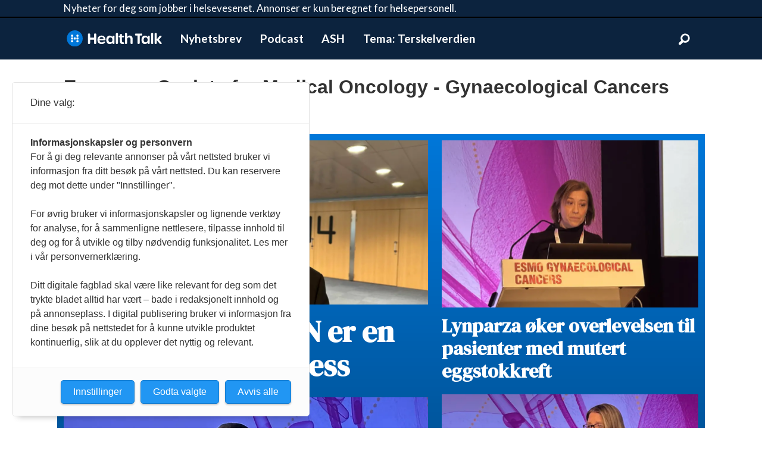

--- FILE ---
content_type: text/html; charset=UTF-8
request_url: https://www.healthtalk.no/esmo-gyn
body_size: 15369
content:
<!DOCTYPE html>
<html lang="nb-NO" dir="ltr" class="resp_fonts" data-hostpath="esmo-gyn">
    <head>

                
                <script type="module">
                    import { ClientAPI } from '/view-resources/baseview/public/common/ClientAPI/index.js?v=1768293024-L4';
                    window.labClientAPI = new ClientAPI({
                        pageData: {
                            url: 'https://www.healthtalk.no/esmo-gyn',
                            pageType: 'front',
                            pageId: '168645',
                            section: '',
                            title: '',
                            seotitle: 'ESMO Gynaecological Cancers Congress 2023 - HealthTalk',
                            sometitle: 'Konferanse esmo-gyn',
                            description: '',
                            seodescription: '',
                            somedescription: '',
                            device: 'desktop',
                            cmsVersion: '4.2.15',
                            contentLanguage: 'nb-NO',
                            published: '',
                            tags: [],
                            bylines: [],
                            site: {
                                domain: 'https://www.healthtalk.no',
                                id: '2',
                                alias: 'healthtalk'
                            }
                            // Todo: Add paywall info ...
                        },
                        debug: false
                    });
                </script>

                <title>ESMO Gynaecological Cancers Congress 2023 - HealthTalk</title>
                <meta name="title" content="ESMO Gynaecological Cancers Congress 2023 - HealthTalk">
                <meta name="description" content="">
                <meta http-equiv="Content-Type" content="text/html; charset=utf-8">
                <link rel="canonical" href="https://www.healthtalk.no/esmo-gyn">
                <meta name="viewport" content="width=device-width, initial-scale=1">
                
                <meta property="og:type" content="frontpage">
                <meta property="og:title" content="Konferanse esmo-gyn">
                <meta property="og:description" content="">

                <meta title="HealthTalk.no">
                <script src="https://assets.mailmojo.no/sdk.js" data-token="cVgbkvlRxVZ6NifNZ49K1mrXaHTuQX" async></script><script src="https://t.atmng.io/consent/stub.js"></script>
                
                <link rel="manifest" href="manifest.webmanifest">
                <meta property="og:image" content="/view-resources/dachser2/public/healthtalk/logo_some_size.png">
                <meta property="og:image:width" content="1200">
                <meta property="og:image:height" content="628">
                <meta property="og:url" content="https://www.healthtalk.no/esmo-gyn">
                        <link type="image/svg+xml" rel="icon" href="/view-resources/dachser2/public/healthtalk/favicon.svg">
                        <link type="image/png" rel="icon" sizes="32x32" href="/view-resources/dachser2/public/healthtalk/favicon32x32.png">
                        <link type="image/png" rel="icon" sizes="96x96" href="/view-resources/dachser2/public/healthtalk/favicon96x96.png">
                        <link type="image/png" rel="apple-touch-icon" sizes="120x120" href="/view-resources/dachser2/public/healthtalk/favicon120x120.png">
                        <link type="image/png" rel="apple-touch-icon" sizes="180x180" href="/view-resources/dachser2/public/healthtalk/favicon180x180.png">
                    
                <link rel="stylesheet" href="/view-resources/view/css/grid.css?v=1768293024-L4">
                <link rel="stylesheet" href="/view-resources/view/css/main.css?v=1768293024-L4">
                <link rel="stylesheet" href="/view-resources/view/css/colors.css?v=1768293024-L4">
                <link rel="stylesheet" href="/view-resources/view/css/print.css?v=1768293024-L4" media="print">
                <link rel="stylesheet" href="/view-resources/view/css/foundation-icons/foundation-icons.css?v=1768293024-L4">
                <link rel="stylesheet" href="/view-resources/view/css/site/healthtalk.css?v=1768293024-L4">
                <style data-key="background_colors">
                    .bg-primary {background-color: rgba(18,34,60,1);color: #fff;}.bg-quaternary {background-color: rgba(0,119,217,1);color: #fff;}.bg-quinary {background-color: rgba(211,47,47,1);color: #fff;}.bg-senary {background-color: rgba(123,31,162,1);color: #fff;}.bg-septenary {background-color: rgba(0,49,95,1);color: #fff;}.bg-octonary {background-color: rgba(218,189,226,1);}.bg-nonary {background-color: rgba(165,200,255,1);}.bg-white {background-color: rgba(255,255,255,1);}.bg-black {background-color: rgba(0,0,0,1);color: #fff;}.bg-secondary {background-color: rgba(208, 200, 200, 1);}.bg-tertiary {background-color: rgba(245,127,23,1);}.bg-custom-1 {background-color: rgba(59,134,118,1);color: #fff;}@media (max-width: 1023px) { .color_mobile_bg-primary {background-color: rgba(18,34,60,1);color: #fff;}}@media (max-width: 1023px) { .color_mobile_bg-quaternary {background-color: rgba(0,119,217,1);color: #fff;}}@media (max-width: 1023px) { .color_mobile_bg-quinary {background-color: rgba(211,47,47,1);color: #fff;}}@media (max-width: 1023px) { .color_mobile_bg-senary {background-color: rgba(123,31,162,1);color: #fff;}}@media (max-width: 1023px) { .color_mobile_bg-septenary {background-color: rgba(0,49,95,1);color: #fff;}}@media (max-width: 1023px) { .color_mobile_bg-octonary {background-color: rgba(218,189,226,1);}}@media (max-width: 1023px) { .color_mobile_bg-nonary {background-color: rgba(165,200,255,1);}}@media (max-width: 1023px) { .color_mobile_bg-white {background-color: rgba(255,255,255,1);}}@media (max-width: 1023px) { .color_mobile_bg-black {background-color: rgba(0,0,0,1);color: #fff;}}@media (max-width: 1023px) { .color_mobile_bg-secondary {background-color: rgba(208, 200, 200, 1);}}@media (max-width: 1023px) { .color_mobile_bg-tertiary {background-color: rgba(245,127,23,1);}}@media (max-width: 1023px) { .color_mobile_bg-custom-1 {background-color: rgba(59,134,118,1);color: #fff;}}
                </style>
                <style data-key="background_colors_opacity">
                    .bg-primary.op-bg_20 {background-color: rgba(18, 34, 60, 0.2);color: #fff;}.bg-primary.op-bg_40 {background-color: rgba(18, 34, 60, 0.4);color: #fff;}.bg-primary.op-bg_60 {background-color: rgba(18, 34, 60, 0.6);color: #fff;}.bg-primary.op-bg_80 {background-color: rgba(18, 34, 60, 0.8);color: #fff;}.bg-quaternary.op-bg_20 {background-color: rgba(0, 119, 217, 0.2);color: #fff;}.bg-quaternary.op-bg_40 {background-color: rgba(0, 119, 217, 0.4);color: #fff;}.bg-quaternary.op-bg_60 {background-color: rgba(0, 119, 217, 0.6);color: #fff;}.bg-quaternary.op-bg_80 {background-color: rgba(0, 119, 217, 0.8);color: #fff;}.bg-quinary.op-bg_20 {background-color: rgba(211, 47, 47, 0.2);color: #fff;}.bg-quinary.op-bg_40 {background-color: rgba(211, 47, 47, 0.4);color: #fff;}.bg-quinary.op-bg_60 {background-color: rgba(211, 47, 47, 0.6);color: #fff;}.bg-quinary.op-bg_80 {background-color: rgba(211, 47, 47, 0.8);color: #fff;}.bg-senary.op-bg_20 {background-color: rgba(123, 31, 162, 0.2);color: #fff;}.bg-senary.op-bg_40 {background-color: rgba(123, 31, 162, 0.4);color: #fff;}.bg-senary.op-bg_60 {background-color: rgba(123, 31, 162, 0.6);color: #fff;}.bg-senary.op-bg_80 {background-color: rgba(123, 31, 162, 0.8);color: #fff;}.bg-septenary.op-bg_20 {background-color: rgba(0, 49, 95, 0.2);color: #fff;}.bg-septenary.op-bg_40 {background-color: rgba(0, 49, 95, 0.4);color: #fff;}.bg-septenary.op-bg_60 {background-color: rgba(0, 49, 95, 0.6);color: #fff;}.bg-septenary.op-bg_80 {background-color: rgba(0, 49, 95, 0.8);color: #fff;}.bg-octonary.op-bg_20 {background-color: rgba(218, 189, 226, 0.2);}.bg-octonary.op-bg_40 {background-color: rgba(218, 189, 226, 0.4);}.bg-octonary.op-bg_60 {background-color: rgba(218, 189, 226, 0.6);}.bg-octonary.op-bg_80 {background-color: rgba(218, 189, 226, 0.8);}.bg-nonary.op-bg_20 {background-color: rgba(165, 200, 255, 0.2);}.bg-nonary.op-bg_40 {background-color: rgba(165, 200, 255, 0.4);}.bg-nonary.op-bg_60 {background-color: rgba(165, 200, 255, 0.6);}.bg-nonary.op-bg_80 {background-color: rgba(165, 200, 255, 0.8);}.bg-white.op-bg_20 {background-color: rgba(255, 255, 255, 0.2);}.bg-white.op-bg_40 {background-color: rgba(255, 255, 255, 0.4);}.bg-white.op-bg_60 {background-color: rgba(255, 255, 255, 0.6);}.bg-white.op-bg_80 {background-color: rgba(255, 255, 255, 0.8);}.bg-black.op-bg_20 {background-color: rgba(0, 0, 0, 0.2);color: #fff;}.bg-black.op-bg_40 {background-color: rgba(0, 0, 0, 0.4);color: #fff;}.bg-black.op-bg_60 {background-color: rgba(0, 0, 0, 0.6);color: #fff;}.bg-black.op-bg_80 {background-color: rgba(0, 0, 0, 0.8);color: #fff;}.bg-secondary.op-bg_20 {background-color: rgba(208, 200, 200, 0.2);}.bg-secondary.op-bg_40 {background-color: rgba(208, 200, 200, 0.4);}.bg-secondary.op-bg_60 {background-color: rgba(208, 200, 200, 0.6);}.bg-secondary.op-bg_80 {background-color: rgba(208, 200, 200, 0.8);}.bg-tertiary.op-bg_20 {background-color: rgba(245, 127, 23, 0.2);}.bg-tertiary.op-bg_40 {background-color: rgba(245, 127, 23, 0.4);}.bg-tertiary.op-bg_60 {background-color: rgba(245, 127, 23, 0.6);}.bg-tertiary.op-bg_80 {background-color: rgba(245, 127, 23, 0.8);}.bg-custom-1.op-bg_20 {background-color: rgba(59, 134, 118, 0.2);color: #fff;}.bg-custom-1.op-bg_40 {background-color: rgba(59, 134, 118, 0.4);color: #fff;}.bg-custom-1.op-bg_60 {background-color: rgba(59, 134, 118, 0.6);color: #fff;}.bg-custom-1.op-bg_80 {background-color: rgba(59, 134, 118, 0.8);color: #fff;}@media (max-width: 1023px) { .color_mobile_bg-primary.op-bg_20 {background-color: rgba(18, 34, 60, 0.2);color: #fff;}}@media (max-width: 1023px) { .color_mobile_bg-primary.op-bg_40 {background-color: rgba(18, 34, 60, 0.4);color: #fff;}}@media (max-width: 1023px) { .color_mobile_bg-primary.op-bg_60 {background-color: rgba(18, 34, 60, 0.6);color: #fff;}}@media (max-width: 1023px) { .color_mobile_bg-primary.op-bg_80 {background-color: rgba(18, 34, 60, 0.8);color: #fff;}}@media (max-width: 1023px) { .color_mobile_bg-quaternary.op-bg_20 {background-color: rgba(0, 119, 217, 0.2);color: #fff;}}@media (max-width: 1023px) { .color_mobile_bg-quaternary.op-bg_40 {background-color: rgba(0, 119, 217, 0.4);color: #fff;}}@media (max-width: 1023px) { .color_mobile_bg-quaternary.op-bg_60 {background-color: rgba(0, 119, 217, 0.6);color: #fff;}}@media (max-width: 1023px) { .color_mobile_bg-quaternary.op-bg_80 {background-color: rgba(0, 119, 217, 0.8);color: #fff;}}@media (max-width: 1023px) { .color_mobile_bg-quinary.op-bg_20 {background-color: rgba(211, 47, 47, 0.2);color: #fff;}}@media (max-width: 1023px) { .color_mobile_bg-quinary.op-bg_40 {background-color: rgba(211, 47, 47, 0.4);color: #fff;}}@media (max-width: 1023px) { .color_mobile_bg-quinary.op-bg_60 {background-color: rgba(211, 47, 47, 0.6);color: #fff;}}@media (max-width: 1023px) { .color_mobile_bg-quinary.op-bg_80 {background-color: rgba(211, 47, 47, 0.8);color: #fff;}}@media (max-width: 1023px) { .color_mobile_bg-senary.op-bg_20 {background-color: rgba(123, 31, 162, 0.2);color: #fff;}}@media (max-width: 1023px) { .color_mobile_bg-senary.op-bg_40 {background-color: rgba(123, 31, 162, 0.4);color: #fff;}}@media (max-width: 1023px) { .color_mobile_bg-senary.op-bg_60 {background-color: rgba(123, 31, 162, 0.6);color: #fff;}}@media (max-width: 1023px) { .color_mobile_bg-senary.op-bg_80 {background-color: rgba(123, 31, 162, 0.8);color: #fff;}}@media (max-width: 1023px) { .color_mobile_bg-septenary.op-bg_20 {background-color: rgba(0, 49, 95, 0.2);color: #fff;}}@media (max-width: 1023px) { .color_mobile_bg-septenary.op-bg_40 {background-color: rgba(0, 49, 95, 0.4);color: #fff;}}@media (max-width: 1023px) { .color_mobile_bg-septenary.op-bg_60 {background-color: rgba(0, 49, 95, 0.6);color: #fff;}}@media (max-width: 1023px) { .color_mobile_bg-septenary.op-bg_80 {background-color: rgba(0, 49, 95, 0.8);color: #fff;}}@media (max-width: 1023px) { .color_mobile_bg-octonary.op-bg_20 {background-color: rgba(218, 189, 226, 0.2);}}@media (max-width: 1023px) { .color_mobile_bg-octonary.op-bg_40 {background-color: rgba(218, 189, 226, 0.4);}}@media (max-width: 1023px) { .color_mobile_bg-octonary.op-bg_60 {background-color: rgba(218, 189, 226, 0.6);}}@media (max-width: 1023px) { .color_mobile_bg-octonary.op-bg_80 {background-color: rgba(218, 189, 226, 0.8);}}@media (max-width: 1023px) { .color_mobile_bg-nonary.op-bg_20 {background-color: rgba(165, 200, 255, 0.2);}}@media (max-width: 1023px) { .color_mobile_bg-nonary.op-bg_40 {background-color: rgba(165, 200, 255, 0.4);}}@media (max-width: 1023px) { .color_mobile_bg-nonary.op-bg_60 {background-color: rgba(165, 200, 255, 0.6);}}@media (max-width: 1023px) { .color_mobile_bg-nonary.op-bg_80 {background-color: rgba(165, 200, 255, 0.8);}}@media (max-width: 1023px) { .color_mobile_bg-white.op-bg_20 {background-color: rgba(255, 255, 255, 0.2);}}@media (max-width: 1023px) { .color_mobile_bg-white.op-bg_40 {background-color: rgba(255, 255, 255, 0.4);}}@media (max-width: 1023px) { .color_mobile_bg-white.op-bg_60 {background-color: rgba(255, 255, 255, 0.6);}}@media (max-width: 1023px) { .color_mobile_bg-white.op-bg_80 {background-color: rgba(255, 255, 255, 0.8);}}@media (max-width: 1023px) { .color_mobile_bg-black.op-bg_20 {background-color: rgba(0, 0, 0, 0.2);color: #fff;}}@media (max-width: 1023px) { .color_mobile_bg-black.op-bg_40 {background-color: rgba(0, 0, 0, 0.4);color: #fff;}}@media (max-width: 1023px) { .color_mobile_bg-black.op-bg_60 {background-color: rgba(0, 0, 0, 0.6);color: #fff;}}@media (max-width: 1023px) { .color_mobile_bg-black.op-bg_80 {background-color: rgba(0, 0, 0, 0.8);color: #fff;}}@media (max-width: 1023px) { .color_mobile_bg-secondary.op-bg_20 {background-color: rgba(208, 200, 200, 0.2);}}@media (max-width: 1023px) { .color_mobile_bg-secondary.op-bg_40 {background-color: rgba(208, 200, 200, 0.4);}}@media (max-width: 1023px) { .color_mobile_bg-secondary.op-bg_60 {background-color: rgba(208, 200, 200, 0.6);}}@media (max-width: 1023px) { .color_mobile_bg-secondary.op-bg_80 {background-color: rgba(208, 200, 200, 0.8);}}@media (max-width: 1023px) { .color_mobile_bg-tertiary.op-bg_20 {background-color: rgba(245, 127, 23, 0.2);}}@media (max-width: 1023px) { .color_mobile_bg-tertiary.op-bg_40 {background-color: rgba(245, 127, 23, 0.4);}}@media (max-width: 1023px) { .color_mobile_bg-tertiary.op-bg_60 {background-color: rgba(245, 127, 23, 0.6);}}@media (max-width: 1023px) { .color_mobile_bg-tertiary.op-bg_80 {background-color: rgba(245, 127, 23, 0.8);}}@media (max-width: 1023px) { .color_mobile_bg-custom-1.op-bg_20 {background-color: rgba(59, 134, 118, 0.2);color: #fff;}}@media (max-width: 1023px) { .color_mobile_bg-custom-1.op-bg_40 {background-color: rgba(59, 134, 118, 0.4);color: #fff;}}@media (max-width: 1023px) { .color_mobile_bg-custom-1.op-bg_60 {background-color: rgba(59, 134, 118, 0.6);color: #fff;}}@media (max-width: 1023px) { .color_mobile_bg-custom-1.op-bg_80 {background-color: rgba(59, 134, 118, 0.8);color: #fff;}}
                </style>
                <style data-key="border_colors">
                    .border-bg-primary {border-color: rgba(18,34,60,1) !important;}.border-bg-quaternary {border-color: rgba(0,119,217,1) !important;}.border-bg-quinary {border-color: rgba(211,47,47,1) !important;}.border-bg-senary {border-color: rgba(123,31,162,1) !important;}.border-bg-septenary {border-color: rgba(0,49,95,1) !important;}.border-bg-octonary {border-color: rgba(218,189,226,1) !important;}.border-bg-nonary {border-color: rgba(165,200,255,1) !important;}.border-bg-white {border-color: rgba(255,255,255,1) !important;}.border-bg-black {border-color: rgba(0,0,0,1) !important;}.border-bg-secondary {border-color: rgba(208, 200, 200, 1) !important;}.border-bg-tertiary {border-color: rgba(245,127,23,1) !important;}.border-bg-custom-1 {border-color: rgba(59,134,118,1) !important;}@media (max-width: 1023px) { .mobile_border-bg-primary {border-color: rgba(18,34,60,1) !important;}}@media (max-width: 1023px) { .mobile_border-bg-quaternary {border-color: rgba(0,119,217,1) !important;}}@media (max-width: 1023px) { .mobile_border-bg-quinary {border-color: rgba(211,47,47,1) !important;}}@media (max-width: 1023px) { .mobile_border-bg-senary {border-color: rgba(123,31,162,1) !important;}}@media (max-width: 1023px) { .mobile_border-bg-septenary {border-color: rgba(0,49,95,1) !important;}}@media (max-width: 1023px) { .mobile_border-bg-octonary {border-color: rgba(218,189,226,1) !important;}}@media (max-width: 1023px) { .mobile_border-bg-nonary {border-color: rgba(165,200,255,1) !important;}}@media (max-width: 1023px) { .mobile_border-bg-white {border-color: rgba(255,255,255,1) !important;}}@media (max-width: 1023px) { .mobile_border-bg-black {border-color: rgba(0,0,0,1) !important;}}@media (max-width: 1023px) { .mobile_border-bg-secondary {border-color: rgba(208, 200, 200, 1) !important;}}@media (max-width: 1023px) { .mobile_border-bg-tertiary {border-color: rgba(245,127,23,1) !important;}}@media (max-width: 1023px) { .mobile_border-bg-custom-1 {border-color: rgba(59,134,118,1) !important;}}
                </style>
                <style data-key="font_colors">
                    .primary {color: rgba(0,0,0,1) !important;}.secondary {color: rgba(255,255,255,1) !important;}.tertiary {color: rgba(12,35,62,1) !important;}.quaternary {color: rgba(218,0,0,1) !important;}.quinary {color: rgba(0,0,0,1) !important;}.senary {color: rgba(0,0,0,1) !important;}@media (max-width: 1023px) { .color_mobile_primary {color: rgba(0,0,0,1) !important;}}@media (max-width: 1023px) { .color_mobile_secondary {color: rgba(255,255,255,1) !important;}}@media (max-width: 1023px) { .color_mobile_tertiary {color: rgba(12,35,62,1) !important;}}@media (max-width: 1023px) { .color_mobile_quaternary {color: rgba(218,0,0,1) !important;}}@media (max-width: 1023px) { .color_mobile_quinary {color: rgba(0,0,0,1) !important;}}@media (max-width: 1023px) { .color_mobile_senary {color: rgba(0,0,0,1) !important;}}
                </style>
                <style data-key="image_gradient">
                    .image-gradient-bg-primary .img:after {background-image: linear-gradient(to bottom, transparent 50%, rgba(18,34,60,1));content: "";position: absolute;top: 0;left: 0;right: 0;bottom: 0;pointer-events: none;}.image-gradient-bg-quaternary .img:after {background-image: linear-gradient(to bottom, transparent 50%, rgba(0,119,217,1));content: "";position: absolute;top: 0;left: 0;right: 0;bottom: 0;pointer-events: none;}.image-gradient-bg-quinary .img:after {background-image: linear-gradient(to bottom, transparent 50%, rgba(211,47,47,1));content: "";position: absolute;top: 0;left: 0;right: 0;bottom: 0;pointer-events: none;}.image-gradient-bg-senary .img:after {background-image: linear-gradient(to bottom, transparent 50%, rgba(123,31,162,1));content: "";position: absolute;top: 0;left: 0;right: 0;bottom: 0;pointer-events: none;}.image-gradient-bg-septenary .img:after {background-image: linear-gradient(to bottom, transparent 50%, rgba(0,49,95,1));content: "";position: absolute;top: 0;left: 0;right: 0;bottom: 0;pointer-events: none;}.image-gradient-bg-octonary .img:after {background-image: linear-gradient(to bottom, transparent 50%, rgba(218,189,226,1));content: "";position: absolute;top: 0;left: 0;right: 0;bottom: 0;pointer-events: none;}.image-gradient-bg-nonary .img:after {background-image: linear-gradient(to bottom, transparent 50%, rgba(165,200,255,1));content: "";position: absolute;top: 0;left: 0;right: 0;bottom: 0;pointer-events: none;}.image-gradient-bg-white .img:after {background-image: linear-gradient(to bottom, transparent 50%, rgba(255,255,255,1));content: "";position: absolute;top: 0;left: 0;right: 0;bottom: 0;pointer-events: none;}.image-gradient-bg-black .img:after {background-image: linear-gradient(to bottom, transparent 50%, rgba(0,0,0,1));content: "";position: absolute;top: 0;left: 0;right: 0;bottom: 0;pointer-events: none;}.image-gradient-bg-secondary .img:after {background-image: linear-gradient(to bottom, transparent 50%, rgba(208, 200, 200, 1));content: "";position: absolute;top: 0;left: 0;right: 0;bottom: 0;pointer-events: none;}.image-gradient-bg-tertiary .img:after {background-image: linear-gradient(to bottom, transparent 50%, rgba(245,127,23,1));content: "";position: absolute;top: 0;left: 0;right: 0;bottom: 0;pointer-events: none;}.image-gradient-bg-custom-1 .img:after {background-image: linear-gradient(to bottom, transparent 50%, rgba(59,134,118,1));content: "";position: absolute;top: 0;left: 0;right: 0;bottom: 0;pointer-events: none;}@media (max-width: 1023px) { .color_mobile_image-gradient-bg-primary .img:after {background-image: linear-gradient(to bottom, transparent 50%, rgba(18,34,60,1));content: "";position: absolute;top: 0;left: 0;right: 0;bottom: 0;pointer-events: none;}}@media (max-width: 1023px) { .color_mobile_image-gradient-bg-quaternary .img:after {background-image: linear-gradient(to bottom, transparent 50%, rgba(0,119,217,1));content: "";position: absolute;top: 0;left: 0;right: 0;bottom: 0;pointer-events: none;}}@media (max-width: 1023px) { .color_mobile_image-gradient-bg-quinary .img:after {background-image: linear-gradient(to bottom, transparent 50%, rgba(211,47,47,1));content: "";position: absolute;top: 0;left: 0;right: 0;bottom: 0;pointer-events: none;}}@media (max-width: 1023px) { .color_mobile_image-gradient-bg-senary .img:after {background-image: linear-gradient(to bottom, transparent 50%, rgba(123,31,162,1));content: "";position: absolute;top: 0;left: 0;right: 0;bottom: 0;pointer-events: none;}}@media (max-width: 1023px) { .color_mobile_image-gradient-bg-septenary .img:after {background-image: linear-gradient(to bottom, transparent 50%, rgba(0,49,95,1));content: "";position: absolute;top: 0;left: 0;right: 0;bottom: 0;pointer-events: none;}}@media (max-width: 1023px) { .color_mobile_image-gradient-bg-octonary .img:after {background-image: linear-gradient(to bottom, transparent 50%, rgba(218,189,226,1));content: "";position: absolute;top: 0;left: 0;right: 0;bottom: 0;pointer-events: none;}}@media (max-width: 1023px) { .color_mobile_image-gradient-bg-nonary .img:after {background-image: linear-gradient(to bottom, transparent 50%, rgba(165,200,255,1));content: "";position: absolute;top: 0;left: 0;right: 0;bottom: 0;pointer-events: none;}}@media (max-width: 1023px) { .color_mobile_image-gradient-bg-white .img:after {background-image: linear-gradient(to bottom, transparent 50%, rgba(255,255,255,1));content: "";position: absolute;top: 0;left: 0;right: 0;bottom: 0;pointer-events: none;}}@media (max-width: 1023px) { .color_mobile_image-gradient-bg-black .img:after {background-image: linear-gradient(to bottom, transparent 50%, rgba(0,0,0,1));content: "";position: absolute;top: 0;left: 0;right: 0;bottom: 0;pointer-events: none;}}@media (max-width: 1023px) { .color_mobile_image-gradient-bg-secondary .img:after {background-image: linear-gradient(to bottom, transparent 50%, rgba(208, 200, 200, 1));content: "";position: absolute;top: 0;left: 0;right: 0;bottom: 0;pointer-events: none;}}@media (max-width: 1023px) { .color_mobile_image-gradient-bg-tertiary .img:after {background-image: linear-gradient(to bottom, transparent 50%, rgba(245,127,23,1));content: "";position: absolute;top: 0;left: 0;right: 0;bottom: 0;pointer-events: none;}}@media (max-width: 1023px) { .color_mobile_image-gradient-bg-custom-1 .img:after {background-image: linear-gradient(to bottom, transparent 50%, rgba(59,134,118,1));content: "";position: absolute;top: 0;left: 0;right: 0;bottom: 0;pointer-events: none;}}.image-gradient-bg-primary.image-gradient-left .img:after {background-image: linear-gradient(to left, transparent 50%, rgba(18,34,60,1));}.image-gradient-bg-quaternary.image-gradient-left .img:after {background-image: linear-gradient(to left, transparent 50%, rgba(0,119,217,1));}.image-gradient-bg-quinary.image-gradient-left .img:after {background-image: linear-gradient(to left, transparent 50%, rgba(211,47,47,1));}.image-gradient-bg-senary.image-gradient-left .img:after {background-image: linear-gradient(to left, transparent 50%, rgba(123,31,162,1));}.image-gradient-bg-septenary.image-gradient-left .img:after {background-image: linear-gradient(to left, transparent 50%, rgba(0,49,95,1));}.image-gradient-bg-octonary.image-gradient-left .img:after {background-image: linear-gradient(to left, transparent 50%, rgba(218,189,226,1));}.image-gradient-bg-nonary.image-gradient-left .img:after {background-image: linear-gradient(to left, transparent 50%, rgba(165,200,255,1));}.image-gradient-bg-white.image-gradient-left .img:after {background-image: linear-gradient(to left, transparent 50%, rgba(255,255,255,1));}.image-gradient-bg-black.image-gradient-left .img:after {background-image: linear-gradient(to left, transparent 50%, rgba(0,0,0,1));}.image-gradient-bg-secondary.image-gradient-left .img:after {background-image: linear-gradient(to left, transparent 50%, rgba(208, 200, 200, 1));}.image-gradient-bg-tertiary.image-gradient-left .img:after {background-image: linear-gradient(to left, transparent 50%, rgba(245,127,23,1));}.image-gradient-bg-custom-1.image-gradient-left .img:after {background-image: linear-gradient(to left, transparent 50%, rgba(59,134,118,1));}@media (max-width: 1023px) { .color_mobile_image-gradient-bg-primary.image-gradient-left .img:after {background-image: linear-gradient(to left, transparent 50%, rgba(18,34,60,1));}}@media (max-width: 1023px) { .color_mobile_image-gradient-bg-quaternary.image-gradient-left .img:after {background-image: linear-gradient(to left, transparent 50%, rgba(0,119,217,1));}}@media (max-width: 1023px) { .color_mobile_image-gradient-bg-quinary.image-gradient-left .img:after {background-image: linear-gradient(to left, transparent 50%, rgba(211,47,47,1));}}@media (max-width: 1023px) { .color_mobile_image-gradient-bg-senary.image-gradient-left .img:after {background-image: linear-gradient(to left, transparent 50%, rgba(123,31,162,1));}}@media (max-width: 1023px) { .color_mobile_image-gradient-bg-septenary.image-gradient-left .img:after {background-image: linear-gradient(to left, transparent 50%, rgba(0,49,95,1));}}@media (max-width: 1023px) { .color_mobile_image-gradient-bg-octonary.image-gradient-left .img:after {background-image: linear-gradient(to left, transparent 50%, rgba(218,189,226,1));}}@media (max-width: 1023px) { .color_mobile_image-gradient-bg-nonary.image-gradient-left .img:after {background-image: linear-gradient(to left, transparent 50%, rgba(165,200,255,1));}}@media (max-width: 1023px) { .color_mobile_image-gradient-bg-white.image-gradient-left .img:after {background-image: linear-gradient(to left, transparent 50%, rgba(255,255,255,1));}}@media (max-width: 1023px) { .color_mobile_image-gradient-bg-black.image-gradient-left .img:after {background-image: linear-gradient(to left, transparent 50%, rgba(0,0,0,1));}}@media (max-width: 1023px) { .color_mobile_image-gradient-bg-secondary.image-gradient-left .img:after {background-image: linear-gradient(to left, transparent 50%, rgba(208, 200, 200, 1));}}@media (max-width: 1023px) { .color_mobile_image-gradient-bg-tertiary.image-gradient-left .img:after {background-image: linear-gradient(to left, transparent 50%, rgba(245,127,23,1));}}@media (max-width: 1023px) { .color_mobile_image-gradient-bg-custom-1.image-gradient-left .img:after {background-image: linear-gradient(to left, transparent 50%, rgba(59,134,118,1));}}.image-gradient-bg-primary.image-gradient-right .img:after {background-image: linear-gradient(to right, transparent 50%, rgba(18,34,60,1));}.image-gradient-bg-quaternary.image-gradient-right .img:after {background-image: linear-gradient(to right, transparent 50%, rgba(0,119,217,1));}.image-gradient-bg-quinary.image-gradient-right .img:after {background-image: linear-gradient(to right, transparent 50%, rgba(211,47,47,1));}.image-gradient-bg-senary.image-gradient-right .img:after {background-image: linear-gradient(to right, transparent 50%, rgba(123,31,162,1));}.image-gradient-bg-septenary.image-gradient-right .img:after {background-image: linear-gradient(to right, transparent 50%, rgba(0,49,95,1));}.image-gradient-bg-octonary.image-gradient-right .img:after {background-image: linear-gradient(to right, transparent 50%, rgba(218,189,226,1));}.image-gradient-bg-nonary.image-gradient-right .img:after {background-image: linear-gradient(to right, transparent 50%, rgba(165,200,255,1));}.image-gradient-bg-white.image-gradient-right .img:after {background-image: linear-gradient(to right, transparent 50%, rgba(255,255,255,1));}.image-gradient-bg-black.image-gradient-right .img:after {background-image: linear-gradient(to right, transparent 50%, rgba(0,0,0,1));}.image-gradient-bg-secondary.image-gradient-right .img:after {background-image: linear-gradient(to right, transparent 50%, rgba(208, 200, 200, 1));}.image-gradient-bg-tertiary.image-gradient-right .img:after {background-image: linear-gradient(to right, transparent 50%, rgba(245,127,23,1));}.image-gradient-bg-custom-1.image-gradient-right .img:after {background-image: linear-gradient(to right, transparent 50%, rgba(59,134,118,1));}@media (max-width: 1023px) { .color_mobile_image-gradient-bg-primary.image-gradient-right .img:after {background-image: linear-gradient(to right, transparent 50%, rgba(18,34,60,1));}}@media (max-width: 1023px) { .color_mobile_image-gradient-bg-quaternary.image-gradient-right .img:after {background-image: linear-gradient(to right, transparent 50%, rgba(0,119,217,1));}}@media (max-width: 1023px) { .color_mobile_image-gradient-bg-quinary.image-gradient-right .img:after {background-image: linear-gradient(to right, transparent 50%, rgba(211,47,47,1));}}@media (max-width: 1023px) { .color_mobile_image-gradient-bg-senary.image-gradient-right .img:after {background-image: linear-gradient(to right, transparent 50%, rgba(123,31,162,1));}}@media (max-width: 1023px) { .color_mobile_image-gradient-bg-septenary.image-gradient-right .img:after {background-image: linear-gradient(to right, transparent 50%, rgba(0,49,95,1));}}@media (max-width: 1023px) { .color_mobile_image-gradient-bg-octonary.image-gradient-right .img:after {background-image: linear-gradient(to right, transparent 50%, rgba(218,189,226,1));}}@media (max-width: 1023px) { .color_mobile_image-gradient-bg-nonary.image-gradient-right .img:after {background-image: linear-gradient(to right, transparent 50%, rgba(165,200,255,1));}}@media (max-width: 1023px) { .color_mobile_image-gradient-bg-white.image-gradient-right .img:after {background-image: linear-gradient(to right, transparent 50%, rgba(255,255,255,1));}}@media (max-width: 1023px) { .color_mobile_image-gradient-bg-black.image-gradient-right .img:after {background-image: linear-gradient(to right, transparent 50%, rgba(0,0,0,1));}}@media (max-width: 1023px) { .color_mobile_image-gradient-bg-secondary.image-gradient-right .img:after {background-image: linear-gradient(to right, transparent 50%, rgba(208, 200, 200, 1));}}@media (max-width: 1023px) { .color_mobile_image-gradient-bg-tertiary.image-gradient-right .img:after {background-image: linear-gradient(to right, transparent 50%, rgba(245,127,23,1));}}@media (max-width: 1023px) { .color_mobile_image-gradient-bg-custom-1.image-gradient-right .img:after {background-image: linear-gradient(to right, transparent 50%, rgba(59,134,118,1));}}.image-gradient-bg-primary.image-gradient-top .img:after {background-image: linear-gradient(to top, transparent 50%, rgba(18,34,60,1));}.image-gradient-bg-quaternary.image-gradient-top .img:after {background-image: linear-gradient(to top, transparent 50%, rgba(0,119,217,1));}.image-gradient-bg-quinary.image-gradient-top .img:after {background-image: linear-gradient(to top, transparent 50%, rgba(211,47,47,1));}.image-gradient-bg-senary.image-gradient-top .img:after {background-image: linear-gradient(to top, transparent 50%, rgba(123,31,162,1));}.image-gradient-bg-septenary.image-gradient-top .img:after {background-image: linear-gradient(to top, transparent 50%, rgba(0,49,95,1));}.image-gradient-bg-octonary.image-gradient-top .img:after {background-image: linear-gradient(to top, transparent 50%, rgba(218,189,226,1));}.image-gradient-bg-nonary.image-gradient-top .img:after {background-image: linear-gradient(to top, transparent 50%, rgba(165,200,255,1));}.image-gradient-bg-white.image-gradient-top .img:after {background-image: linear-gradient(to top, transparent 50%, rgba(255,255,255,1));}.image-gradient-bg-black.image-gradient-top .img:after {background-image: linear-gradient(to top, transparent 50%, rgba(0,0,0,1));}.image-gradient-bg-secondary.image-gradient-top .img:after {background-image: linear-gradient(to top, transparent 50%, rgba(208, 200, 200, 1));}.image-gradient-bg-tertiary.image-gradient-top .img:after {background-image: linear-gradient(to top, transparent 50%, rgba(245,127,23,1));}.image-gradient-bg-custom-1.image-gradient-top .img:after {background-image: linear-gradient(to top, transparent 50%, rgba(59,134,118,1));}@media (max-width: 1023px) { .color_mobile_image-gradient-bg-primary.image-gradient-top .img:after {background-image: linear-gradient(to top, transparent 50%, rgba(18,34,60,1));}}@media (max-width: 1023px) { .color_mobile_image-gradient-bg-quaternary.image-gradient-top .img:after {background-image: linear-gradient(to top, transparent 50%, rgba(0,119,217,1));}}@media (max-width: 1023px) { .color_mobile_image-gradient-bg-quinary.image-gradient-top .img:after {background-image: linear-gradient(to top, transparent 50%, rgba(211,47,47,1));}}@media (max-width: 1023px) { .color_mobile_image-gradient-bg-senary.image-gradient-top .img:after {background-image: linear-gradient(to top, transparent 50%, rgba(123,31,162,1));}}@media (max-width: 1023px) { .color_mobile_image-gradient-bg-septenary.image-gradient-top .img:after {background-image: linear-gradient(to top, transparent 50%, rgba(0,49,95,1));}}@media (max-width: 1023px) { .color_mobile_image-gradient-bg-octonary.image-gradient-top .img:after {background-image: linear-gradient(to top, transparent 50%, rgba(218,189,226,1));}}@media (max-width: 1023px) { .color_mobile_image-gradient-bg-nonary.image-gradient-top .img:after {background-image: linear-gradient(to top, transparent 50%, rgba(165,200,255,1));}}@media (max-width: 1023px) { .color_mobile_image-gradient-bg-white.image-gradient-top .img:after {background-image: linear-gradient(to top, transparent 50%, rgba(255,255,255,1));}}@media (max-width: 1023px) { .color_mobile_image-gradient-bg-black.image-gradient-top .img:after {background-image: linear-gradient(to top, transparent 50%, rgba(0,0,0,1));}}@media (max-width: 1023px) { .color_mobile_image-gradient-bg-secondary.image-gradient-top .img:after {background-image: linear-gradient(to top, transparent 50%, rgba(208, 200, 200, 1));}}@media (max-width: 1023px) { .color_mobile_image-gradient-bg-tertiary.image-gradient-top .img:after {background-image: linear-gradient(to top, transparent 50%, rgba(245,127,23,1));}}@media (max-width: 1023px) { .color_mobile_image-gradient-bg-custom-1.image-gradient-top .img:after {background-image: linear-gradient(to top, transparent 50%, rgba(59,134,118,1));}}
                </style>
                <style data-key="custom_css_variables">
                :root {
                    --lab_page_width: 1088px;
                    --lab_columns_gutter: 11px;
                    --space-top: ;
                    --space-top-adnuntiusAd: 220;
                }

                @media(max-width: 767px) {
                    :root {
                        --lab_columns_gutter: 10px;
                    }
                }

                @media(min-width: 767px) {
                    :root {
                    }
                }
                </style>
<script src="/view-resources/public/common/JWTCookie.js?v=1768293024-L4"></script>
<script src="/view-resources/public/common/Paywall.js?v=1768293024-L4"></script>
                <script>
                window.Dac = window.Dac || {};
                (function () {
                    if (navigator) {
                        window.Dac.clientData = {
                            language: navigator.language,
                            userAgent: navigator.userAgent,
                            innerWidth: window.innerWidth,
                            innerHeight: window.innerHeight,
                            deviceByMediaQuery: getDeviceByMediaQuery(),
                            labDevice: 'desktop', // Device from labrador
                            device: 'desktop', // Device from varnish
                            paywall: {
                                isAuthenticated: isPaywallAuthenticated(),
                                toggleAuthenticatedContent: toggleAuthenticatedContent,
                                requiredProducts: [],
                            },
                            page: {
                                id: '168645',
                                extId: ''
                            },
                            siteAlias: 'healthtalk',
                            debug: window.location.href.includes('debug=1')
                        };
                        function getDeviceByMediaQuery() {
                            if (window.matchMedia('(max-width: 767px)').matches) return 'mobile';
                            if (window.matchMedia('(max-width: 1023px)').matches) return 'tablet';
                            return 'desktop';
                        }

                        function isPaywallAuthenticated() {
                            if (window.Dac && window.Dac.JWTCookie) {
                                var JWTCookie = new Dac.JWTCookie({ debug: false });
                                return JWTCookie.isAuthenticated();
                            }
                            return false;
                        }

                        function toggleAuthenticatedContent(settings) {
                            if (!window.Dac || !window.Dac.Paywall) {
                                return;
                            }
                            var Paywall = new Dac.Paywall();
                            var updateDOM = Paywall.updateDOM;

                            if(settings && settings.displayUserName) {
                                var userName = Paywall.getUserName().then((userName) => {
                                    updateDOM(userName !== false, userName, settings.optionalGreetingText);
                                });
                            } else {
                                updateDOM(window.Dac.clientData.paywall.isAuthenticated);
                            }
                        }
                    }
                }());
                </script>

                    <script type="module" src="/view-resources/baseview/public/common/baseview/moduleHandlers.js?v=1768293024-L4" data-cookieconsent="ignore"></script>
<!-- Global site tag (gtag.js) - Google Analytics -->
<script async src="https://www.googletagmanager.com/gtag/js?id=G-R9RWW95T18"></script>
<script>
    window.dataLayer = window.dataLayer || [];
    function gtag(){dataLayer.push(arguments);}
    gtag('js', new Date());
    gtag('config', 'G-R9RWW95T18');
</script><!-- Google Tag Manager -->
<script>
    window.dataLayer = window.dataLayer || [];
</script>
<script>(function(w,d,s,l,i){w[l]=w[l]||[];w[l].push({'gtm.start':
new Date().getTime(),event:'gtm.js'});var f=d.getElementsByTagName(s)[0],
j=d.createElement(s),dl=l!='dataLayer'?'&l='+l:'';j.async=true;j.src=
'https://www.googletagmanager.com/gtm.js?id='+i+dl;f.parentNode.insertBefore(j,f);
})(window,document,'script','dataLayer','GTM-56H8BX9');</script>

                            <script src="https://cdn.adnuntius.com/adn.js" data-cookieconsent="ignore"></script>
                                <script>
                                    window.adn = window.adn || {};
                                    var adUnits = [];
                                    var handleAsTablet = (Dac.clientData.device === 'tablet' || Dac.clientData.innerWidth < 1316);

                                    if (!(handleAsTablet && '' === 'true')) {
                                        adUnits.push({ auId: '00000000001b86ad', auW: 728, auH: 1065  });
                                    }
                                    if (!(handleAsTablet && 'true' === 'true')) {
                                        adUnits.push({ auId: '00000000001b86b3', auW: 250, auH: 600  });
                                    }
                                    if (!(handleAsTablet && 'true' === 'true')) {
                                        adUnits.push({ auId: '00000000001b86b2', auW: 250, auH: 600  });
                                    }
                                    if (!(handleAsTablet && '' === 'true')) {
                                        adUnits.push({ auId: '00000000002ac27c', auW: 1000, auH: 500  });
                                    }
                                    if (!(handleAsTablet && '' === 'true')) {
                                        adUnits.push({ auId: '00000000001b86af', auW: 1000, auH: 500  });
                                    }
                                    if (!(handleAsTablet && '' === 'true')) {
                                        adUnits.push({ auId: '0000000000203a0d', auW: 1920, auH: 1080  });
                                    }
                                    if (!(handleAsTablet && '' === 'true')) {
                                        adUnits.push({ auId: '00000000001b86b0', auW: 1000, auH: 500  });
                                    }
                                    if (!(handleAsTablet && '' === 'true')) {
                                        adUnits.push({ auId: '00000000002a6e20', auW: 1920, auH: 1080  });
                                    }
                                    if (!(handleAsTablet && '' === 'true')) {
                                        adUnits.push({ auId: '00000000001b86b1', auW: 1000, auH: 500  });
                                    }
                                    if (!(handleAsTablet && '' === 'true')) {
                                        adUnits.push({ auId: '0000000000217978', auW: 1000, auH: 500  });
                                    }
                                    if (!(handleAsTablet && '' === 'true')) {
                                        adUnits.push({ auId: '0000000000217979', auW: 1000, auH: 500  });
                                    }
                                    if (!(handleAsTablet && '' === 'true')) {
                                        adUnits.push({ auId: '000000000021797a', auW: 1000, auH: 500  });
                                    }
                                    if (!(handleAsTablet && '' === 'true')) {
                                        adUnits.push({ auId: '000000000021797b', auW: 1000, auH: 500  });
                                    }

                                    var adn_kv = adn_kv || [];
                                    adn_kv.push({ "tags": [ "Konferanse esmo-gyn"] });

                                    const adnRequest = {
                                        requestTiming: 'onReady',
                                        adUnits: adUnits,
                                        kv: adn_kv
                                    };



                                    adn.request(adnRequest);
                                </script>
                <link href="https://fonts.googleapis.com/css2?family=Lato:ital,wght@0,100;0,300;0,400;0,700;0,900;1,100;1,300;1,400;1,700;1,900&display=swap" rel="stylesheet"  media="print" onload="this.media='all'" >
                <link href="https://fonts.googleapis.com/css?family=Noto+Sans+Psalter+Pahlavi:regular" rel="stylesheet"  media="print" onload="this.media='all'" >
                <link href="https://fonts.googleapis.com/css?family=Maven+Pro:regular" rel="stylesheet"  media="print" onload="this.media='all'" >
                <link href="https://fonts.googleapis.com/css?family=Average+Sans:regular" rel="stylesheet"  media="print" onload="this.media='all'" >
                <link href="https://fonts.googleapis.com/css?family=DM+Serif+Display:regular,italic" rel="stylesheet"  media="print" onload="this.media='all'" >
                <link href="https://fonts.googleapis.com/css?family=Cormorant+Garamond:regular" rel="stylesheet"  media="print" onload="this.media='all'" >
                <style id="dachser-vieweditor-styles">
                    .articleHeader .headline { font-family: "DM Serif Display"; font-weight: normal; font-style: normal; text-transform: default; }
                    article.column { font-family: "DM Serif Display"; font-weight: normal; font-style: normal; text-transform: default; }
                    .articleFooter .tags a { font-family: "DM Serif Display"; font-weight: normal; font-style: normal; text-transform: default; letter-spacing: default; }
                    body.notice .notice-header h1 { font-family: "DM Serif Display"; font-weight: normal; font-style: normal; text-transform: default; letter-spacing: default; }
                    body.notice .notice-header .author { font-family: "DM Serif Display"; font-weight: normal; font-style: normal; text-transform: default; letter-spacing: default; }
                    .font-Lato { font-family: "Lato" !important; }
                    .font-Lato.font-weight-light { font-weight: 100 !important; }
                    .font-Lato.font-weight-normal { font-weight: normal !important; }
                    .font-Lato.font-weight-bold { font-weight: 700 !important; }
                    .font-Lato.font-weight-black { font-weight: 900 !important; }
                    .font-NotoSansPsalterPahlavi { font-family: "Noto Sans Psalter Pahlavi" !important; }
                    .font-NotoSansPsalterPahlavi.font-weight-normal { font-weight: normal !important; }
                    .font-MavenPro { font-family: "Maven Pro" !important; }
                    .font-MavenPro.font-weight-normal { font-weight: normal !important; }
                    .font-AverageSans { font-family: "Average Sans" !important; }
                    .font-AverageSans.font-weight-normal { font-weight: normal !important; }
                    .font-DMSerifDisplay { font-family: "DM Serif Display" !important; }
                    .font-DMSerifDisplay.font-weight-normal { font-weight: normal !important; }
                    .font-CormorantGaramond { font-family: "Cormorant Garamond" !important; }
                    .font-CormorantGaramond.font-weight-normal { font-weight: normal !important; }
                </style>
                <style id="css_variables"></style>
                <script>
                    window.dachserData = {
                        _data: {},
                        _instances: {},
                        get: function(key) {
                            return dachserData._data[key] || null;
                        },
                        set: function(key, value) {
                            dachserData._data[key] = value;
                        },
                        push: function(key, value) {
                            if (!dachserData._data[key]) {
                                dachserData._data[key] = [];
                            }
                            dachserData._data[key].push(value);
                        },
                        setInstance: function(key, identifier, instance) {
                            if (!dachserData._instances[key]) {
                                dachserData._instances[key] = {};
                            }
                            dachserData._instances[key][identifier] = instance;
                        },
                        getInstance: function(key, identifier) {
                            return dachserData._instances[key] ? dachserData._instances[key][identifier] || null : null;
                        },
                        reflow: () => {}
                    };
                </script>
                

                <script type="application/ld+json">
                [{"@context":"http://schema.org","@type":"WebSite","name":"healthtalk","url":"https://www.healthtalk.no"},{"@context":"https://schema.org","@type":"WebPage","name":"ESMO Gynaecological Cancers Congress 2023 - HealthTalk","description":""}]
                </script>                
                
                
                



<script>
var k5aMeta = { "title": "ESMO Gynaecological Cancers Congress 2023 - HealthTalk", "teasertitle": "", "kicker": "", "url": "https://www.healthtalk.no/esmo-gyn", "login": (Dac.clientData.paywall.isAuthenticated ? 1 : 0), "subscriber": (Dac.clientData.paywall.isAuthenticated ? 1 : 0), "subscriberId": (Dac.clientData.subscriberId ? `"${ Dac.clientData.subscriberId }"` : "") };
</script>
                <script src="//cl.k5a.io/6156b8c81b4d741e051f44c2.js" async></script>

                <script src="//cl.k5a.io/60ae49163984713a036f5c02.js" async></script>
        
    </head>
    <body class="l4 front site_healthtalk"
        
        >

<!-- Google Tag Manager (noscript) -->
<noscript><iframe src="https://www.googletagmanager.com/ns.html?id=GTM-56H8BX9"
height="0" width="0" style="display:none;visibility:hidden"></iframe></noscript>
<!-- End Google Tag Manager (noscript) -->        <script src="https://t.atmng.io/fag_pressen/T8iOt7Ycf.prod.js"></script>
        <script>
        document.addEventListener("DOMContentLoaded", (event) => {
            setScrollbarWidth();
            window.addEventListener('resize', setScrollbarWidth);
        });
        function setScrollbarWidth() {
            const root = document.querySelector(':root');
            const width = (window.innerWidth - document.body.offsetWidth < 21) ? window.innerWidth - document.body.offsetWidth : 15;
            root.style.setProperty('--lab-scrollbar-width', `${ width }px`);
        }
        </script>

        
        <a href="#main" class="skip-link">Jump to main content</a>

        <header class="pageElement pageHeader">
    <div class="section mainline grid-align-center grid-column top-bar">
    <div class="row">
<nav class="navigation topBarMenu">
	<ul class="menu-list">
			<li class="first-list-item ">
				<span tabindex="0">Nyheter for deg som jobber i helsevesenet. Annonser er kun beregnet for helsepersonell.</span>
			</li>
	</ul>
</nav>



	<script>
		(function () {
			const menuLinks = document.querySelectorAll(`nav.topBarMenu ul li a`);
			for (let i = 0; i < menuLinks.length; i++) {
				const link = menuLinks[i].pathname;
				if (link === window.location.pathname) {
					menuLinks[i].parentElement.classList.add('lab-link-active');
				} else {
					menuLinks[i].parentElement.classList.remove('lab-link-active');
				}
			}
		})();
	</script>


</div>
<div class="row middle-bar">
    
</div>

</div>
<div class="section mainline grid-align-center grid-column bottom-bar">
    <div class="row">
<figure class="logo grid-vas-center">
    <a href=" //healthtalk.no" aria-label="Gå til forside">
        <img src="/view-resources/dachser2/public/healthtalk/logo_new.svg"
            alt="Gå til forside. Logo, healthtalk.no"
            width="160"
            >
    </a>
</figure>
<nav class="navigation mainMenu dac-hidden-desktop-down grid-vas-center grid">
	<ul class="menu-list">
			<li class="first-list-item ">
				<a href="https://www.healthtalk.no/signup" target="_self">Nyhetsbrev</a>
			</li>
			<li class="first-list-item ">
				<a href="https://shows.acast.com/healthtalk" target="_blank">Podcast</a>
			</li>
			<li class="first-list-item dac-hidden-desktop-up dac-hidden-desktop-down">
				<a href="https://tv.healthtalk.no/" target="_self">Video</a>
			</li>
			<li class="first-list-item fi-social-facebook soMe-menu dac-hidden-desktop-up dac-hidden-desktop-down">
				<a href="https://www.facebook.com/Healthtalknorge/" target="_self"></a>
			</li>
			<li class="first-list-item fi-social-instagram soMe-menu dac-hidden-desktop-up dac-hidden-desktop-down">
				<a href="https://www.instagram.com/healthtalk.no/" target="_self"></a>
			</li>
			<li class="first-list-item fi-social-twitter soMe-menu dac-hidden-desktop-up dac-hidden-desktop-down">
				<a href="https://twitter.com/healthtalknorge" target="_self"></a>
			</li>
			<li class="first-list-item fi-social-linkedin soMe-menu dac-hidden-desktop-up dac-hidden-desktop-down">
				<a href="https://no.linkedin.com/company/healthtalkno" target="_self"></a>
			</li>
			<li class="first-list-item ">
				<a href="https://www.healthtalk.no/ash" target="_self">ASH</a>
			</li>
			<li class="first-list-item dac-hidden-desktop-up dac-hidden-desktop-down">
				<a href="https://www.healthtalk.no/esmo" target="_self">ESMO</a>
			</li>
			<li class="first-list-item dac-hidden-desktop-up dac-hidden-desktop-down">
				<a href="https://www.annonsere.healthtalk.no/" target="_blank">Annonsere</a>
			</li>
			<li class="first-list-item fi-social-youtube soMe-menu dac-hidden-desktop-up dac-hidden-desktop-down">
				<a href="https://www.youtube.com/channel/UCyUnpbB_3pX4awWSitKUvXA" target="_self"></a>
			</li>
			<li class="first-list-item ">
				<a href="https://www.healthtalk.no/terskelverdien" target="_self">Tema: Terskelverdien</a>
			</li>
	</ul>
</nav>



	<script>
		(function () {
			const menuLinks = document.querySelectorAll(`nav.mainMenu ul li a`);
			for (let i = 0; i < menuLinks.length; i++) {
				const link = menuLinks[i].pathname;
				if (link === window.location.pathname) {
					menuLinks[i].parentElement.classList.add('lab-link-active');
				} else {
					menuLinks[i].parentElement.classList.remove('lab-link-active');
				}
			}
		})();
	</script>

<div data-id="pageElements-10" class="search to-be-expanded dac-hidden-desktop-down">

        <button class="search-button search-expander" aria-label="Søk"  aria-expanded="false" aria-controls="search-input-10" >
                <i class="open fi-magnifying-glass"></i>
                <i class="close fi-x"></i>
        </button>

    <form class="search-container" action="/cse" method="get" role="search">
        <label for="search-input-10" class="visuallyhidden">Søk</label>
        <input type="text" id="search-input-10" name="q" placeholder="Søk...">
    </form>
</div>

        <script>
            // Do the check for the search button inside the if statement, so we don't set a global const if there are multiple search buttons
            if (document.querySelector('[data-id="pageElements-10"] .search-button')) {
                // Now we can set a const that is only available inside the if scope
                const searchButton = document.querySelector('[data-id="pageElements-10"] .search-button');
                searchButton.addEventListener('click', (event) => {
                    event.preventDefault();
                    event.stopPropagation();

                    // Toggle the expanded class on the search button and set the aria-expanded attribute.
                    searchButton.parentElement.classList.toggle('expanded');
                    searchButton.setAttribute('aria-expanded', searchButton.getAttribute('aria-expanded') === 'true' ? 'false' : 'true');
                    searchButton.setAttribute('aria-label', searchButton.getAttribute('aria-expanded') === 'true' ? 'Lukk søk' : 'Åpne søk');

                    // Set focus to the input. 
                    // This might be dodgy due to moving focus automatically, but we'll keep it in for now.
                    if (searchButton.getAttribute('aria-expanded') === 'true') {
                        document.getElementById('search-input-10').focus();
                    }
                }, false);
            }

            if (document.getElementById('bonusButton')) {
                document.getElementById('bonusButton').addEventListener('click', (event) => {
                    document.querySelector('[data-id="pageElements-10"] .search-container').submit();
                }, false);
            }

            /*
                There should probably be some sort of sorting of the elements, so that if the search button is to the right,
                the tab order should be the input before the button.
                This is a job for future me.
            */
        </script>
<div class="hamburger to-be-expanded dac-hidden-desktop-up" data-id="pageElements-11">
    <div class="positionRelative">
        <span class="hamburger-button hamburger-expander ">
            <button class="burger-btn" aria-label="Åpne meny" aria-expanded="false" aria-controls="hamburger-container" aria-haspopup="menu">
                    <i class="open fi-list"></i>
                    <i class="close fi-x"></i>
            </button>
        </span>
    </div>

        <div class="hamburger-container" id="hamburger-container">
            <div class="row">
                <div data-id="pageElements-12" class="search visible buttonHidden">


    <form class="search-container" action="/cse" method="get" role="search">
        <label for="search-input-12" class="visuallyhidden">Søk</label>
        <input type="text" id="search-input-12" name="q" placeholder="Søk...">
    </form>
</div>

<nav class="navigation mainMenu dac-hidden-desktop-up">
	<ul class="menu-list">
			<li class="first-list-item ">
				<a href="https://www.healthtalk.no/signup" target="_self">Nyhetsbrev</a>
			</li>
			<li class="first-list-item ">
				<a href="https://shows.acast.com/healthtalk" target="_blank">Podcast</a>
			</li>
			<li class="first-list-item dac-hidden-desktop-up dac-hidden-desktop-down">
				<a href="https://tv.healthtalk.no/" target="_self">Video</a>
			</li>
			<li class="first-list-item fi-social-facebook soMe-menu dac-hidden-desktop-up dac-hidden-desktop-down">
				<a href="https://www.facebook.com/Healthtalknorge/" target="_self"></a>
			</li>
			<li class="first-list-item fi-social-instagram soMe-menu dac-hidden-desktop-up dac-hidden-desktop-down">
				<a href="https://www.instagram.com/healthtalk.no/" target="_self"></a>
			</li>
			<li class="first-list-item fi-social-twitter soMe-menu dac-hidden-desktop-up dac-hidden-desktop-down">
				<a href="https://twitter.com/healthtalknorge" target="_self"></a>
			</li>
			<li class="first-list-item fi-social-linkedin soMe-menu dac-hidden-desktop-up dac-hidden-desktop-down">
				<a href="https://no.linkedin.com/company/healthtalkno" target="_self"></a>
			</li>
			<li class="first-list-item ">
				<a href="https://www.healthtalk.no/ash" target="_self">ASH</a>
			</li>
			<li class="first-list-item dac-hidden-desktop-up dac-hidden-desktop-down">
				<a href="https://www.healthtalk.no/esmo" target="_self">ESMO</a>
			</li>
			<li class="first-list-item dac-hidden-desktop-up dac-hidden-desktop-down">
				<a href="https://www.annonsere.healthtalk.no/" target="_blank">Annonsere</a>
			</li>
			<li class="first-list-item fi-social-youtube soMe-menu dac-hidden-desktop-up dac-hidden-desktop-down">
				<a href="https://www.youtube.com/channel/UCyUnpbB_3pX4awWSitKUvXA" target="_self"></a>
			</li>
			<li class="first-list-item ">
				<a href="https://www.healthtalk.no/terskelverdien" target="_self">Tema: Terskelverdien</a>
			</li>
	</ul>
</nav>



	<script>
		(function () {
			const menuLinks = document.querySelectorAll(`nav.mainMenu ul li a`);
			for (let i = 0; i < menuLinks.length; i++) {
				const link = menuLinks[i].pathname;
				if (link === window.location.pathname) {
					menuLinks[i].parentElement.classList.add('lab-link-active');
				} else {
					menuLinks[i].parentElement.classList.remove('lab-link-active');
				}
			}
		})();
	</script>

<nav class="navigation dropdownMenu">
	<ul class="menu-list">
			<li class="first-list-item ">
				<a href="/om-healthtalk" target="_self">Om oss</a>
			</li>
			<li class="first-list-item ">
				<a href="/personvern" target="_self">Personvern og cookies</a>
			</li>
			<li class="first-list-item ">
				<a href="#" target="_self">Redaksjonen</a>
			</li>
			<li class="first-list-item ">
				<a href="#" target="_self">Tips oss</a>
			</li>
			<li class="first-list-item soMe-menu menu-column has-children">
				<span tabindex="0"></span>
				<ul class="children">
					<li class="fi-social-facebook soMe-menu dac-hidden-desktop-up">
						<a href="https://www.facebook.com/Healthtalknorge/" target="_self"></a>
					</li>
					<li class="fi-social-instagram soMe-menu dac-hidden-desktop-up">
						<a href="https://www.instagram.com/healthtalk.no/" target="_self"></a>
					</li>
					<li class="fi-social-twitter soMe-menu dac-hidden-desktop-up">
						<a href="https://twitter.com/healthtalknorge" target="_self"></a>
					</li>
					<li class="fi-social-linkedin soMe-menu dac-hidden-desktop-up">
						<a href="https://no.linkedin.com/company/healthtalkno" target="_self"></a>
					</li>
					<li class="fi-social-youtube soMe-menu dac-hidden-desktop-up">
						<a href="https://www.youtube.com/channel/UCyUnpbB_3pX4awWSitKUvXA" target="_self"></a>
					</li>
				</ul>
			</li>
	</ul>
</nav>



	<script>
		(function () {
			const menuLinks = document.querySelectorAll(`nav.dropdownMenu ul li a`);
			for (let i = 0; i < menuLinks.length; i++) {
				const link = menuLinks[i].pathname;
				if (link === window.location.pathname) {
					menuLinks[i].parentElement.classList.add('lab-link-active');
				} else {
					menuLinks[i].parentElement.classList.remove('lab-link-active');
				}
			}
		})();
	</script>


            </div>
        </div>
</div>

<script>
    (function(){
        const burgerButton = document.querySelector('[data-id="pageElements-11"] .burger-btn');
        const dropdownCloseSection = document.querySelector('[data-id="pageElements-11"] .dropdown-close-section');

        function toggleDropdown() {
            // Toggle the expanded class and aria-expanded attribute
            document.querySelector('[data-id="pageElements-11"].hamburger.to-be-expanded').classList.toggle('expanded');
            burgerButton.setAttribute('aria-expanded', burgerButton.getAttribute('aria-expanded') === 'true' ? 'false' : 'true');
            burgerButton.setAttribute('aria-label', burgerButton.getAttribute('aria-expanded') === 'true' ? 'Lukk meny' : 'Åpne meny');

            // This doesn't seem to do anything? But there's styling dependent on it some places
            document.body.classList.toggle('hamburger-expanded');
        }

        // Called via the eventlistener - if the key is Escape, toggle the dropdown and remove the eventlistener
        function closeDropdown(e) {
            if(e.key === 'Escape') {
                toggleDropdown();
                // Set the focus back on the button when clicking escape, so the user can continue tabbing down
                // the page in a natural flow
                document.querySelector('[data-id="pageElements-11"] .burger-btn').focus();
                window.removeEventListener('keydown', closeDropdown);
            }
        }

        if(burgerButton) {
            burgerButton.addEventListener('click', function(e) {
                e.preventDefault();
                toggleDropdown();

                // If the menu gets expanded, add the eventlistener that will close it on pressing Escape
                // else, remove the eventlistener otherwise it will continue to listen for escape even if the menu is closed.
                if(document.querySelector('[data-id="pageElements-11"] .burger-btn').getAttribute('aria-expanded') === 'true') {
                    window.addEventListener('keydown', closeDropdown);
                } else {
                    window.removeEventListener('keydown', closeDropdown);
                }
            })
        }
        if (dropdownCloseSection) {
            dropdownCloseSection.addEventListener('click', function(e) {
                e.preventDefault();
                toggleDropdown();
            });
        }

        document.querySelectorAll('.hamburger .hamburger-expander, .hamburger .hamburger-container, .stop-propagation').forEach(function (element) {
            element.addEventListener('click', function (e) {
                e.stopPropagation();
            });
        });
    }());
</script>
</div>

</div>


    <script>
        (function () {
            if (!'IntersectionObserver' in window) { return;}

            var scrollEvents = scrollEvents || [];
            var event = {
                target: '.mainline .middle-bar',
                offset: '0px',
                classes: [],
                styles: []
            };
            var classItem = {
                selector: '.mainline.bottom-bar',
                class: []
            };
            classItem.class.push('grid-fixed');
            event.classes.push(classItem);
            var classItem = {
                selector: '.pageHeader',
                class: []
            };
            classItem.class.push('has-fixed');
            event.classes.push(classItem);
            scrollEvents.push(event);


            if (scrollEvents) {
                const domInterface = {
                    classList: {
                        remove: () => {},
                        add: () => {}
                    },
                    style: {
                        cssText: ''
                    }
                };
                scrollEvents.forEach(function(event) {
                    var callback = function (entries, observer) {
                        if (!entries[0]) { return; }
                        if (entries[0].isIntersecting) {
                            event.styles.forEach(function(item) {
                                (document.querySelector(item.selector) || domInterface).style.cssText = "";
                            });
                            event.classes.forEach(function(item) {
                                item.class.forEach(function(classname) {
                                    (document.querySelector(item.selector) || domInterface).classList.remove(classname);
                                });
                            });
                        } else {
                            event.styles.forEach(function(item) {
                                (document.querySelector(item.selector) || domInterface).style.cssText = item.style;
                            });
                            event.classes.forEach(function(item) {
                                item.class.forEach(function(classname) {
                                    (document.querySelector(item.selector) || domInterface).classList.add(classname);
                                });
                            });
                        }
                    };

                    var observer = new IntersectionObserver(callback, {
                        rootMargin: event.offset,
                        threshold: 1
                    });
                    var target = document.querySelector(event.target);
                    if (target) {
                        observer.observe(target);
                    }
                });
            }
        }());

        window.Dac.clientData.paywall.toggleAuthenticatedContent(); 
    </script>
</header>

        

        

        <section class="main front" id="main">
        <h1 class="hidden-heading">ESMO Gynaecological Cancers Congress 2023 - HealthTalk</h1>
            <div data-element-guid="a26f23a9-11ac-43ce-9e6e-38a6f13f6284" class="placeholder placement-top">

<div class="column adnuntius-ad small-12 large-12 display-label" style="" data-element-guid="f0ca6228-d9a7-4a90-93c4-8b916e5bb8d3">
    <div id="adn-00000000001b86ad" style="display:none;" class="adnuntius-ad-content">
        <span class="ad-label">Annonse kun for helsepersonell</span>
    </div>
</div>


</div>
            <div data-element-guid="5784e5cb-8937-408c-97ea-c1300ea01b99" class="page-content"><div data-element-guid="22776edb-68f3-45a2-b76a-4862a1359a27" class="row small-12 large-12" style=""><div data-element-guid="74609b2f-6fb3-4ff1-9a93-ea7cbd20e0ac" class="column text_multiline small-12 large-12 small-abs-12 large-abs-12">
    
    <div class="content multiline bodytext"
        style="">
        <h2 class="font-weight-bold m-font-weight-bold" data-lab-underline="" data-lab-font_weight="font-weight-bold">European Society for Medical Oncology - Gynaecological Cancers Congress 2023</h2>
    </div>
</div></div>
<div data-element-guid="f7f212c7-fd54-40dd-ee80-237bf33eb271" class="row small-12 large-12" style="">
<div class="column adnuntius-ad small-12 large-12 display-label" style="" data-element-guid="b7798cfc-6d9b-4dda-96b7-1ab80cb4d521">
    <div id="adn-00000000002ac27c" style="display:none;" class="adnuntius-ad-content">
        <span class="ad-label">Annonse kun for helsepersonell</span>
    </div>
</div>

</div>
<div data-element-guid="d92e0fe2-2c40-44aa-9200-9c7ca459e1a6" class="row small-12 large-12 bg-quaternary color_mobile_bg-quaternary gradient-medium color_mobile_gradient-medium hasContentPadding mobile-hasContentPadding" style=""><div data-element-guid="922f7280-eed7-43f8-9a2e-e54c2d95956c" class="columns small-12 large-7 small-abs-12 large-abs-7"><div data-element-guid="a4ab427e-02fb-49aa-92bf-1d6de65cc419" class="row small-12 large-12" style=""><article data-element-guid="399c0914-9af2-45cb-ae6b-8ccd7ba3bcad" class="column small-12 large-12 small-abs-12 large-abs-7 " data-site-alias="healthtalk" data-section="healthtalk" data-instance="168971" itemscope>
    
    <div class="content" style="">
        
        <a itemprop="url" class="" href="/eggstokkreft-esmo-gynaecological-cancers-livmorhalskreft/esmo-gyn-er-en-vitenskapelig-suksess/168971" data-k5a-url="https://www.healthtalk.no/a/168971" rel="">


        <div class="media ">
                

                <figure data-element-guid="eaaf9ab5-7bdc-46df-abab-dd19c51cd807" class="" >
    <div class="img fullwidthTarget">
        <picture>
            <source srcset="https://image.healthtalk.no/168978.webp?imageId=168978&x=0.00&y=12.32&cropw=100.00&croph=63.55&heightx=0.00&heighty=0.00&heightw=0.00&heighth=0.00&width=1236&height=558&format=webp" 
                width="618"
                height="279"
                media="(min-width: 768px)"
                type="image/webp">    
            <source srcset="https://image.healthtalk.no/168978.webp?imageId=168978&x=0.00&y=12.32&cropw=100.00&croph=63.55&heightx=0.00&heighty=0.00&heightw=0.00&heighth=0.00&width=1236&height=558&format=jpg" 
                width="618"
                height="279"
                media="(min-width: 768px)"
                type="image/jpeg">    
            <source srcset="https://image.healthtalk.no/168978.webp?imageId=168978&x=0.00&y=12.32&cropw=100.00&croph=63.55&heightx=0.00&heighty=0.00&heightw=0.00&heighth=0.00&width=960&height=432&format=webp" 
                width="480"
                height="216"
                media="(max-width: 767px)"
                type="image/webp">    
            <source srcset="https://image.healthtalk.no/168978.webp?imageId=168978&x=0.00&y=12.32&cropw=100.00&croph=63.55&heightx=0.00&heighty=0.00&heightw=0.00&heighth=0.00&width=960&height=432&format=jpg" 
                width="480"
                height="216"
                media="(max-width: 767px)"
                type="image/jpeg">    
            <img src="https://image.healthtalk.no/168978.webp?imageId=168978&x=0.00&y=12.32&cropw=100.00&croph=63.55&heightx=0.00&heighty=0.00&heightw=0.00&heighth=0.00&width=960&height=432&format=jpg"
                width="480"
                height="216"
                title="VIDEO: – ESMO GYN er en vitenskapelig suksess"
                alt="" 
                
                style=""    
                >
        </picture>        
            </div>
    
</figure>

                
                
                
                
                
                
                
            
            <div class="floatingText">

                <div class="labels">
                </div>
            </div>
            

        </div>


        
            <h2 itemprop="headline" 
    class="headline t50"
    style=""
    >VIDEO: – ESMO GYN er en vitenskapelig suksess
</h2>

        




        </a>

        <time itemprop="datePublished" datetime="2023-02-28T10:48:59+01:00"></time>
    </div>
</article>
<article data-element-guid="57809c43-4912-4258-b2e3-326a3b84970d" class="column small-12 large-12 small-abs-12 large-abs-7 " data-site-alias="healthtalk" data-section="healthtalk" data-instance="168738" itemscope>
    
    <div class="content" style="">
        
        <a itemprop="url" class="" href="/antonio-gonzalez-martin-esmo-gynaecological-cancers-niraparib/ny-studie-zejula-har-langvarig-effekt-pa-kvinner-med-eggstokkreft-flere-vil-bli-kurert/168738" data-k5a-url="https://www.healthtalk.no/a/168738" rel="">


        <div class="media ">
                

                <figure data-element-guid="44b50c0c-12b1-4b70-a5c2-368a07985de7" class="" >
    <div class="img fullwidthTarget">
        <picture>
            <source srcset="https://image.healthtalk.no/168746.webp?imageId=168746&x=0.00&y=0.00&cropw=100.00&croph=80.23&heightx=0.00&heighty=0.00&heightw=0.00&heighth=0.00&width=1224&height=552&format=webp" 
                width="612"
                height="276"
                media="(min-width: 768px)"
                type="image/webp">    
            <source srcset="https://image.healthtalk.no/168746.webp?imageId=168746&x=0.00&y=0.00&cropw=100.00&croph=80.23&heightx=0.00&heighty=0.00&heightw=0.00&heighth=0.00&width=1224&height=552&format=jpg" 
                width="612"
                height="276"
                media="(min-width: 768px)"
                type="image/jpeg">    
            <source srcset="https://image.healthtalk.no/168746.webp?imageId=168746&x=0.00&y=0.00&cropw=100.00&croph=80.23&heightx=0.00&heighty=0.00&heightw=0.00&heighth=0.00&width=960&height=432&format=webp" 
                width="480"
                height="216"
                media="(max-width: 767px)"
                type="image/webp">    
            <source srcset="https://image.healthtalk.no/168746.webp?imageId=168746&x=0.00&y=0.00&cropw=100.00&croph=80.23&heightx=0.00&heighty=0.00&heightw=0.00&heighth=0.00&width=960&height=432&format=jpg" 
                width="480"
                height="216"
                media="(max-width: 767px)"
                type="image/jpeg">    
            <img src="https://image.healthtalk.no/168746.webp?imageId=168746&x=0.00&y=0.00&cropw=100.00&croph=80.23&heightx=0.00&heighty=0.00&heightw=0.00&heighth=0.00&width=960&height=432&format=jpg"
                width="480"
                height="216"
                title="Ny studie: – Zejula har langvarig effekt på kvinner med eggstokkreft. Flere vil bli kurert"
                alt="" 
                
                style=""    
                >
        </picture>        
            </div>
    
</figure>

                
                
                
                
                
                
                
            
            <div class="floatingText">

                <div class="labels">
                </div>
            </div>
            

        </div>


        
            <h2 itemprop="headline" 
    class="headline t39 tm14"
    style=""
    >Ny studie: – Zejula har langvarig effekt på kvinner med eggstokkreft. Flere vil bli kurert
</h2>

        




        </a>

        <time itemprop="datePublished" datetime="2023-02-24T07:23:52+01:00"></time>
    </div>
</article>
</div>
</div><div data-element-guid="70e4c991-e0f4-4e94-baab-50ac3a82a1ec" class="columns small-12 large-5 small-abs-12 large-abs-5"><div data-element-guid="987c589e-cb84-49df-b2a3-711409fa6008" class="row small-12 large-12" style=""><article data-element-guid="35da22c8-434d-4a08-9c3e-b1c9b5d3201b" class="column small-12 large-12 small-abs-12 large-abs-5 " data-site-alias="healthtalk" data-section="healthtalk" data-instance="168527" itemscope>
    
    <div class="content" style="">
        
        <a itemprop="url" class="" href="/esmo-gynaecological-cancers-lynparza-olaparib/lynparza-oker-overlevelsen-til-pasienter-med-mutert-eggstokkreft-uavhengig-av-risiko-for-tilbakefall/168527" data-k5a-url="https://www.healthtalk.no/a/168527" rel="">


        <div class="media ">
                

                <figure data-element-guid="d3981321-35d3-4b6d-afc8-0b0b4bdf5d6f" class="" >
    <div class="img fullwidthTarget">
        <picture>
            <source srcset="https://image.healthtalk.no/168719.webp?imageId=168719&x=20.48&y=15.48&cropw=52.34&croph=60.69&heightx=0.00&heighty=0.00&heightw=100.00&heighth=100.00&width=866&height=564&format=webp" 
                width="433"
                height="282"
                media="(min-width: 768px)"
                type="image/webp">    
            <source srcset="https://image.healthtalk.no/168719.webp?imageId=168719&x=20.48&y=15.48&cropw=52.34&croph=60.69&heightx=0.00&heighty=0.00&heightw=100.00&heighth=100.00&width=866&height=564&format=jpg" 
                width="433"
                height="282"
                media="(min-width: 768px)"
                type="image/jpeg">    
            <source srcset="https://image.healthtalk.no/168719.webp?imageId=168719&x=20.48&y=15.48&cropw=52.34&croph=60.69&heightx=0.00&heighty=0.00&heightw=100.00&heighth=100.00&width=960&height=624&format=webp" 
                width="480"
                height="312"
                media="(max-width: 767px)"
                type="image/webp">    
            <source srcset="https://image.healthtalk.no/168719.webp?imageId=168719&x=20.48&y=15.48&cropw=52.34&croph=60.69&heightx=0.00&heighty=0.00&heightw=100.00&heighth=100.00&width=960&height=624&format=jpg" 
                width="480"
                height="312"
                media="(max-width: 767px)"
                type="image/jpeg">    
            <img src="https://image.healthtalk.no/168719.webp?imageId=168719&x=20.48&y=15.48&cropw=52.34&croph=60.69&heightx=0.00&heighty=0.00&heightw=100.00&heighth=100.00&width=960&height=624&format=jpg"
                width="480"
                height="312"
                title="Lynparza øker overlevelsen til pasienter med mutert eggstokkreft"
                alt="" 
                
                style=""    
                >
        </picture>        
            </div>
    
</figure>

                
                
                
                
                
                
                
            
            <div class="floatingText">

                <div class="labels">
                </div>
            </div>
            

        </div>


        
            <h2 itemprop="headline" 
    class="headline t32 tm14"
    style=""
    >Lynparza øker overlevelsen til pasienter med mutert eggstokkreft
</h2>

        




        </a>

        <time itemprop="datePublished" datetime="2023-02-23T13:36:38+01:00"></time>
    </div>
</article>
<article data-element-guid="455832f9-54e5-415d-847c-bacd24bbcc2b" class="column small-12 large-12 small-abs-12 large-abs-5 " data-site-alias="healthtalk" data-section="healthtalk" data-instance="168759" itemscope>
    
    <div class="content" style="">
        
        <a itemprop="url" class="" href="/esmo-gynaecological-cancers-livmorhalskreft/professor-gentesting-er-avgjorende-for-a-utvikle-ny-behandling-men-ikke-glem-at-livmorhalskreft-kan-forebygges/168759" data-k5a-url="https://www.healthtalk.no/a/168759" rel="">


        <div class="media ">
                

                <figure data-element-guid="cd7d0b38-2b54-4865-9e80-c291f04ae8f3" class="" >
    <div class="img fullwidthTarget">
        <picture>
            <source srcset="https://image.healthtalk.no/168768.webp?imageId=168768&x=19.00&y=14.63&cropw=59.47&croph=53.13&heightx=0.00&heighty=0.00&heightw=0.00&heighth=0.00&width=866&height=582&format=webp" 
                width="433"
                height="291"
                media="(min-width: 768px)"
                type="image/webp">    
            <source srcset="https://image.healthtalk.no/168768.webp?imageId=168768&x=19.00&y=14.63&cropw=59.47&croph=53.13&heightx=0.00&heighty=0.00&heightw=0.00&heighth=0.00&width=866&height=582&format=jpg" 
                width="433"
                height="291"
                media="(min-width: 768px)"
                type="image/jpeg">    
            <source srcset="https://image.healthtalk.no/168768.webp?imageId=168768&x=19.00&y=14.63&cropw=59.47&croph=53.13&heightx=0.00&heighty=0.00&heightw=0.00&heighth=0.00&width=960&height=644&format=webp" 
                width="480"
                height="322"
                media="(max-width: 767px)"
                type="image/webp">    
            <source srcset="https://image.healthtalk.no/168768.webp?imageId=168768&x=19.00&y=14.63&cropw=59.47&croph=53.13&heightx=0.00&heighty=0.00&heightw=0.00&heighth=0.00&width=960&height=644&format=jpg" 
                width="480"
                height="322"
                media="(max-width: 767px)"
                type="image/jpeg">    
            <img src="https://image.healthtalk.no/168768.webp?imageId=168768&x=19.00&y=14.63&cropw=59.47&croph=53.13&heightx=0.00&heighty=0.00&heightw=0.00&heighth=0.00&width=960&height=644&format=jpg"
                width="480"
                height="322"
                title="Professor: – Gentesting er avgjørende for å utvikle ny behandling"
                alt="" 
                
                style=""    
                >
        </picture>        
            </div>
    
</figure>

                
                
                
                
                
                
                
            
            <div class="floatingText">

                <div class="labels">
                </div>
            </div>
            

        </div>


        
            <h2 itemprop="headline" 
    class="headline tm14"
    style=""
    >Professor: – Gentesting er avgjørende for å utvikle ny behandling
</h2>

        




        </a>

        <time itemprop="datePublished" datetime="2023-02-24T14:23:18+01:00"></time>
    </div>
</article>
</div>
</div></div>
<div data-element-guid="14071565-0164-471d-89c1-d5b5dce93314" class="row small-12 large-12" style="">
<div class="column adnuntius-ad small-12 large-12 display-label" style="" data-element-guid="bae44580-9a16-4b24-ad58-e2bfcf869a65">
    <div id="adn-00000000001b86af" style="display:none;" class="adnuntius-ad-content">
        <span class="ad-label">Annonse kun for helsepersonell</span>
    </div>
</div>

</div>
<div data-element-guid="c7b2768f-e126-4b53-9f19-2c823b5bf78f" class="row small-12 large-12 bg-secondary color_mobile_bg-secondary op-bg_80 color_mobile_op-bg_80 hasContentPadding mobile-hasContentPadding" style=""><div data-element-guid="2c50f7e2-fe65-43e4-b111-7c072ffe87d3" class="column text_multiline small-12 large-12 small-abs-12 large-abs-12">
    
    <div class="content multiline bodytext"
        style="">
        <p><span data-lab-font_weight="font-weight-bold" class="font-weight-bold m-font-weight-bold">Dato</span>: 23. - 24. februar 2023</p><p><span data-lab-font_weight="font-weight-bold" class="font-weight-bold m-font-weight-bold">Sted</span>: Barcelona, Spania.</p>
    </div>
</div></div>
<div data-element-guid="b2a42d19-3b12-47a8-80e4-153787e681eb" class="row small-12 large-12" style=""><div data-element-guid="1ef33025-e699-4a14-b8f9-77e9319aaee0" id="markup_168657" class="markupbox column small-12 large-12 small-abs-12 large-abs-12">
    
    <div class="content fullwidthTarget" style="">

        

        

            <hr>

        
        
    </div>
</div>
</div>
<div data-element-guid="030aabf5-523a-4537-c6aa-a734b66d29ff" class="row-section" style="">
<div class="row small-12 large-12 fullWidthContent" style="">
<div class="column adnuntius-ad small-12 large-12 display-label adZone-parallax" style="" data-element-guid="a70b07b7-dd08-4a07-ac1a-5d111e812881">
    <div id="adn-0000000000203a0d" style="display:none;" class="adnuntius-ad-content">
        <span class="ad-label">Annonse kun for helsepersonell</span>
    </div>
</div>

</div>
</div>
<div data-element-guid="a5bb084a-3194-45e4-8700-13e529ead155" class="row small-12 large-12" style=""><div data-element-guid="291e8ed4-5508-4822-8abf-1d245a5dd43b" class="column text_singleline small-12 large-12 small-abs-12 large-abs-12">
    
    <h2 class="content singleline t44 font-weight-bold m-font-weight-bold" style=" ">
        Hva er ESMO Gyn?
    </h2>
</div></div>
<div data-element-guid="46e35612-66aa-4998-93b4-8fad24262bcf" class="row small-12 large-12" style=""><div data-element-guid="6b7e5e7f-07f8-4043-b836-44c64278e539" class="column text_multiline small-12 large-12 small-abs-12 large-abs-12">
    
    <div class="content multiline bodytext"
        style="">
        <p>ESMO-kongressen om gynekologisk kreft er en medisinsk konferanse som fokuserer på de nyeste utviklingene innen diagnostisering, behandling og håndtering av gynekologisk kreft. I år finner kongressen sted 23.-24. februar 2023 i Barcelona, Spania. Konferanseprogrammet inneholder nøkkelnotater, undervisningssesjoner, debatter og muntlige og plakatpresentasjoner om et bredt spekter av temaer knyttet til gynekologisk kreft, som for eksempel eggstokkreft, livmorhalskreft, endometrisk kreft og vulvakreft. Konferansen er rettet mot medisinske onkologer, gynekologer, stråleterapeuter, patologer og andre helsepersonell som er involvert i behandlingen av pasienter med gynekologisk kreft. ESMO Gyn er en arena for deltakerne å lære om de nyeste forsknings- og kliniske utviklingene, utveksle ideer og beste praksis, og nettverk med jevnaldrende og eksperter på feltet. </p><p>Så hold deg oppdatert på de nyeste utviklingene innen diagnostisering, behandling og håndtering av gynekologisk kreft med dekningen til HealthTalk. Vårt team av journalister vil gi deg aktuelle nyheter og innsikter fra konferansen i Barcelona, med høydepunkter fra det vitenskapelige programmet, intervjuer med ledende eksperter og kommentarer om de mest relevante temaene. Så ikke gå glipp av nyhetene fra de ledende ekspertene i dette feltet, som er dedikert til å forbedre livene til kvinner med kreft.</p>
    </div>
</div></div>
</div>

            <div data-element-guid="848c05c3-41c9-45f9-b49e-29afa92fc1f3" class="placeholder placement-left">

<div class="column adnuntius-ad small-12 large-12 sticky display-label" style="top: 220px;" data-element-guid="9eb9f795-bfc3-4969-e8f8-bbb9f3a7e7f6">
    <div id="adn-00000000001b86b3" style="display:none;" class="adnuntius-ad-content">
        <span class="ad-label">Annonse kun for helsepersonell</span>
    </div>
</div>


</div>
            <div data-element-guid="318e7d16-0311-4c8c-dbde-7b6c97d5efbc" class="placeholder placement-right">

<div class="column adnuntius-ad small-12 large-12 sticky display-label" style="top: 220px;" data-element-guid="5da54307-9d66-43db-cdc7-89b0353b7af6">
    <div id="adn-00000000001b86b2" style="display:none;" class="adnuntius-ad-content">
        <span class="ad-label">Annonse kun for helsepersonell</span>
    </div>
</div>


</div>
        </section>
        

<footer class="page">
    <div data-element-guid="5be150b2-6446-44f5-c70c-780cb7f62832" class="row-section desktop-space-outsideTop-none mobile-space-outsideTop-none desktop-space-outsideBottom-none mobile-space-outsideBottom-none bg-primary color_mobile_bg-primary hasContentPadding mobile-hasContentPadding" style="">
<div class="row small-12 large-12 desktop-space-outsideTop-none mobile-space-outsideTop-none desktop-space-outsideBottom-none mobile-space-outsideBottom-none bg-primary color_mobile_bg-primary hasContentPadding mobile-hasContentPadding" style=""><article data-element-guid="f6985e85-3801-4946-83b2-157d203a6b2e" class="column small-12 large-5 small-abs-12 large-abs-5 " data-site-alias="" data-section="" data-instance="112212" itemscope>
    
    <div class="content" style="">
        
        


        <div class="media ">
            <div class="floatingText">

                <div class="labels">
                </div>
            </div>
            

        </div>


        
            <p itemprop="description" 
    class="subtitle align-left mobile_text_align_align-left font-Lato"
    style=""
    >
    <span class="font-weight-bold" data-lab-font_weight_desktop="font-weight-bold">Ansvarlig redaktør:</span><br><br>Hans Anderssen<br>+47 481 91 949<br><a href="mailto:hans@healthtalk.no" aria-label="">hans@healthtalk.no</a><br><br>Send nyhetstips til: <a href="mailto:tips@healthtalk.no" aria-label="">tips@healthtalk.no</a><br>For annonsører: <a href="mailto:annonse@healthtalk.no" aria-label="">annonse@healthtalk.no</a><br>For andre henvendelser: <a href="mailto:kontakt@healthtalk.no" aria-label="">kontakt@healthtalk.no</a>
</p>


        




        

        <time itemprop="datePublished" datetime=""></time>
    </div>
</article>
<article data-element-guid="cd63ee82-1520-4ee9-ee87-20db7d0a8b1a" class="column small-12 large-4 small-abs-12 large-abs-4 " data-site-alias="" data-section="" data-instance="112208" itemscope>
    
    <div class="content" style="">
        
        


        <div class="media ">
            <div class="floatingText">

                <div class="labels">
                </div>
            </div>
            

        </div>


        
            <p itemprop="description" 
    class="subtitle t16 font-Lato"
    style=""
    >
    <span class=" tm16" data-lab-text_size_mobile="16"><span class="font-weight-bold" data-lab-font_weight_desktop="font-weight-bold"><a data-cke-saved-href="https://www.healthtalk.no/om-healthtalk" href="https://www.healthtalk.no/om-healthtalk" aria-label="">Om HealthTalk</a><br><a target="_blank" data-cke-saved-href="https://www.annonsere.healthtalk.no/" href="https://www.annonsere.healthtalk.no/" aria-label="annonsere">Annonsere</a><br><a data-cke-saved-href="https://zeppelin.mailmojo.no/forms/subscribe/21761/" href="https://zeppelin.mailmojo.no/forms/subscribe/21761/" aria-label="">Nyhetsbrev</a><br>Informasjonskapsler<br><a data-cke-saved-href="https://www.healthtalk.no/personvern" href="https://www.healthtalk.no/personvern" aria-label="">Personvern</a></span><br><br>HealthTalk eies av Zeppelin AS. Organisasjonsnummer: 890 971 962</span>
</p>


        




        

        <time itemprop="datePublished" datetime=""></time>
    </div>
</article>
<article data-element-guid="3841c0b1-c6c0-4367-f0a3-4c338ae0eed4" class="column small-12 large-3 small-abs-12 large-abs-3 " data-site-alias="" data-section="" data-instance="112205" itemscope>
    
    <div class="content" style="">
        
        


        <div class="media ">
            <div class="floatingText">

                <div class="labels">
                </div>
            </div>
            

        </div>


        
            <p itemprop="description" 
    class="subtitle font-Lato"
    style=""
    >
    <span class="font-weight-bold" data-lab-font_weight_desktop="font-weight-bold">Postadresse:</span><br>HealthTalk c/o Zeppelin AS<br>Postboks: 73 N-0349 Oslo<br><br><span class="font-weight-bold" data-lab-font_weight_desktop="font-weight-bold">Besøksadresse:</span><br>Gaustadalléen 21<br>0349 Oslo
</p>


        




        

        <time itemprop="datePublished" datetime=""></time>
    </div>
</article>
</div>
</div>
<div data-element-guid="1f19f576-422e-48d6-a229-65aa25ab4dd8" class="row-section bg-primary color_mobile_bg-primary hasContentPadding mobile-hasContentPadding" style="">
<div class="row small-12 large-12 bg-primary color_mobile_bg-primary hasContentPadding mobile-hasContentPadding" style=""><article data-element-guid="006fc20b-81ad-4078-83a5-77bf7788be5b" class="column small-12 large-12 small-abs-12 large-abs-12 " data-site-alias="" data-section="" data-instance="112572" itemscope>
    
    <div class="content" style="">
        
        


        <div class="media ">
            <div class="floatingText">

                <div class="labels">
                </div>
            </div>
            

        </div>


        
            <p itemprop="description" 
    class="subtitle t14 align-center mobile_text_align_align-center font-Lato"
    style=""
    >
    <span class="tm16" data-lab-text_size_mobile="16">HealthTalk er en uavhengig nettavis for de som jobber i helsevesenet og beslutningstakere.<br><br>HealthTalk er medlem av Fagpressen.<br><br>Vi arbeider etter Vær varsom-plakatens regler for god presseskikk. Den som mener seg rammet av urettmessig publisering, oppfordres til å ta kontakt med redaksjonen. Du kan også klage inn saker til Pressens Faglige Utvalg for behandling og vurdering – se www.pfu.no</span>
</p>


        




        

        <time itemprop="datePublished" datetime=""></time>
    </div>
</article>
</div>
</div>

</footer>


<script src="/view-resources/baseview/public/common/build/baseview_dependencies_dom.js?v=1768293024-L4" data-cookieconsent="ignore"></script>

        <script>
            window.dachserData.handlers = {
                parallax: function(item) {
                    if (window.Dac && window.Dac.Parallax) {
                        new Dac.Parallax(item);
                    } else {
                        console.warn('parallax: Missing required class Dac.Parallax. Content will not animate.');
                    }
                },
                swipehelper: function(item) {
                    if (window.Dac && window.Dac.SwipeHelper) {
                        var element = document.querySelector(item.selector);
                        if (!element) {
                            console.warn('SwipeHelper: Missing element for selector: "' + item.selector + '".');
                            return null;
                        }
                        return new Dac.SwipeHelper(element, item);
                    } else {
                        console.warn('SwipeHelper: Missing required function Dac.SwipeHelper.');
                        return null;
                    } 
                },
                readprogress: function(item) {
                    if (window.Dac && window.Dac.ReadProgress) {
                        var element = document.querySelector(item.selector);
                        if (!element) {
                            console.warn('ReadProgress: Missing element for selector: "' + item.selector + '".');
                            return;
                        }
                        new Dac.ReadProgress(element, item);
                    } else {
                        console.warn('ReadProgress: Missing required function Dac.ReadProgress.');
                    } 
                },
                tabnavigation: function(item) {
                    if (window.Dac && window.Dac.TabNavigation) {
                        new Dac.TabNavigation(item);
                    } else {
                        console.warn('TabNavigation: Missing required function Dac.Tabnavigation.');
                    } 
                },
                elementattributetoggler: function(item) {
                    if (window.Dac && window.Dac.ElementAttributeToggler) {
                        new Dac.ElementAttributeToggler(item);
                    } else {
                        console.warn('ElementAttributeToggler: Missing required class Dac.ElementAttributeToggler.');
                    } 
                },
                articlelists: (item) => {
                    if (window.Dac && window.Dac.ArticleLists) {
                        new Dac.ArticleLists(item);
                    } else {
                        console.warn('ElementAttributeToggler: Missing required class Dac.ArticleLists.');
                    }
                }
            };

            window.dachserData.execute = () => {
            
                // Parallax
                // Register each element requiering js-animations
                const parallaxQueue = window.dachserData.get('parallax') || [];
                parallaxQueue.forEach(item => {
                    window.dachserData.handlers.parallax(item);
                });
            
                // SwipeHelper, used by several components like ArticleScroller etc.
                // Register each element using SwipeHelper:
                const swipehelperQueue = window.dachserData.get('swipehelper') || [];
                swipehelperQueue.forEach(item => {
                    window.dachserData.setInstance(
                        'swipehelper',
                        item.selector,
                        window.dachserData.handlers.swipehelper(item)
                    );
                });

                // ReadProgress
                const readprogressQueue = window.dachserData.get('readprogress') || [];
                readprogressQueue.forEach(item => {
                    window.dachserData.handlers.readprogress(item);
                });
            
                // Tab-navigation
                const tabnavigationQueue = window.dachserData.get('tabnavigation') || [];
                tabnavigationQueue.forEach(item => {
                    window.dachserData.handlers.tabnavigation(item);
                });

                // ElementAttributeToggler
                const elementAttributeTogglerQueue = window.dachserData.get('elementattributetoggler') || [];
                elementAttributeTogglerQueue.forEach(item => {
                    window.dachserData.handlers.elementattributetoggler(item);
                });

                const articlelistsQueue = window.dachserData.get('articlelists') || [];
                articlelistsQueue.forEach(item => {
                    window.dachserData.handlers.articlelists(item);
                });
            };

            (function () {

                window.dachserData.execute();
            
            }());
        </script>

            <div class="powered-by "><a href="https:&#x2F;&#x2F;labradorcms.com&#x2F;" target="_blank">Powered by Labrador CMS</a></div>


            </body>
</html>
